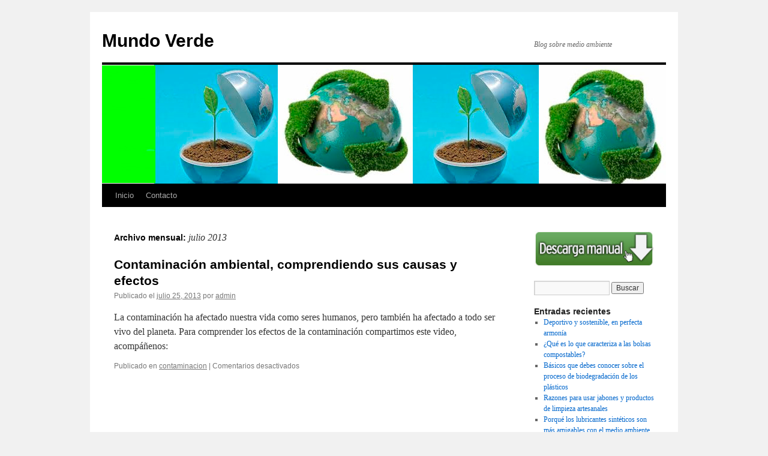

--- FILE ---
content_type: text/html; charset=UTF-8
request_url: https://mundo-verde.net/2013/07/
body_size: 36238
content:
<!DOCTYPE html>
<html dir="ltr" lang="es" prefix="og: https://ogp.me/ns#">
<head>
<meta charset="UTF-8" />
<title>
julio, 2013 | Mundo VerdeMundo Verde	</title>
<link rel="profile" href="https://gmpg.org/xfn/11" />
<link rel="stylesheet" type="text/css" media="all" href="https://mundo-verde.net/wp-content/themes/twentyten/style.css?ver=20251202" />
<link rel="pingback" href="https://mundo-verde.net/xmlrpc.php">

		<!-- All in One SEO 4.9.3 - aioseo.com -->
	<meta name="robots" content="max-image-preview:large" />
	<link rel="canonical" href="https://mundo-verde.net/2013/07/" />
	<meta name="generator" content="All in One SEO (AIOSEO) 4.9.3" />
		<script type="application/ld+json" class="aioseo-schema">
			{"@context":"https:\/\/schema.org","@graph":[{"@type":"BreadcrumbList","@id":"https:\/\/mundo-verde.net\/2013\/07\/#breadcrumblist","itemListElement":[{"@type":"ListItem","@id":"https:\/\/mundo-verde.net#listItem","position":1,"name":"Home","item":"https:\/\/mundo-verde.net","nextItem":{"@type":"ListItem","@id":"https:\/\/mundo-verde.net\/2013\/#listItem","name":2013}},{"@type":"ListItem","@id":"https:\/\/mundo-verde.net\/2013\/#listItem","position":2,"name":2013,"item":"https:\/\/mundo-verde.net\/2013\/","nextItem":{"@type":"ListItem","@id":"https:\/\/mundo-verde.net\/2013\/07\/#listItem","name":"07"},"previousItem":{"@type":"ListItem","@id":"https:\/\/mundo-verde.net#listItem","name":"Home"}},{"@type":"ListItem","@id":"https:\/\/mundo-verde.net\/2013\/07\/#listItem","position":3,"name":"07","previousItem":{"@type":"ListItem","@id":"https:\/\/mundo-verde.net\/2013\/#listItem","name":2013}}]},{"@type":"CollectionPage","@id":"https:\/\/mundo-verde.net\/2013\/07\/#collectionpage","url":"https:\/\/mundo-verde.net\/2013\/07\/","name":"julio, 2013 | Mundo Verde","inLanguage":"es-MX","isPartOf":{"@id":"https:\/\/mundo-verde.net\/#website"},"breadcrumb":{"@id":"https:\/\/mundo-verde.net\/2013\/07\/#breadcrumblist"}},{"@type":"Organization","@id":"https:\/\/mundo-verde.net\/#organization","name":"Mundo Verde","description":"Blog sobre medio ambiente","url":"https:\/\/mundo-verde.net\/"},{"@type":"WebSite","@id":"https:\/\/mundo-verde.net\/#website","url":"https:\/\/mundo-verde.net\/","name":"Mundo Verde","description":"Blog sobre medio ambiente","inLanguage":"es-MX","publisher":{"@id":"https:\/\/mundo-verde.net\/#organization"}}]}
		</script>
		<!-- All in One SEO -->

<link rel="alternate" type="application/rss+xml" title="Mundo Verde &raquo; Feed" href="https://mundo-verde.net/feed/" />
<style id='wp-img-auto-sizes-contain-inline-css' type='text/css'>
img:is([sizes=auto i],[sizes^="auto," i]){contain-intrinsic-size:3000px 1500px}
/*# sourceURL=wp-img-auto-sizes-contain-inline-css */
</style>
<style id='wp-emoji-styles-inline-css' type='text/css'>

	img.wp-smiley, img.emoji {
		display: inline !important;
		border: none !important;
		box-shadow: none !important;
		height: 1em !important;
		width: 1em !important;
		margin: 0 0.07em !important;
		vertical-align: -0.1em !important;
		background: none !important;
		padding: 0 !important;
	}
/*# sourceURL=wp-emoji-styles-inline-css */
</style>
<style id='wp-block-library-inline-css' type='text/css'>
:root{--wp-block-synced-color:#7a00df;--wp-block-synced-color--rgb:122,0,223;--wp-bound-block-color:var(--wp-block-synced-color);--wp-editor-canvas-background:#ddd;--wp-admin-theme-color:#007cba;--wp-admin-theme-color--rgb:0,124,186;--wp-admin-theme-color-darker-10:#006ba1;--wp-admin-theme-color-darker-10--rgb:0,107,160.5;--wp-admin-theme-color-darker-20:#005a87;--wp-admin-theme-color-darker-20--rgb:0,90,135;--wp-admin-border-width-focus:2px}@media (min-resolution:192dpi){:root{--wp-admin-border-width-focus:1.5px}}.wp-element-button{cursor:pointer}:root .has-very-light-gray-background-color{background-color:#eee}:root .has-very-dark-gray-background-color{background-color:#313131}:root .has-very-light-gray-color{color:#eee}:root .has-very-dark-gray-color{color:#313131}:root .has-vivid-green-cyan-to-vivid-cyan-blue-gradient-background{background:linear-gradient(135deg,#00d084,#0693e3)}:root .has-purple-crush-gradient-background{background:linear-gradient(135deg,#34e2e4,#4721fb 50%,#ab1dfe)}:root .has-hazy-dawn-gradient-background{background:linear-gradient(135deg,#faaca8,#dad0ec)}:root .has-subdued-olive-gradient-background{background:linear-gradient(135deg,#fafae1,#67a671)}:root .has-atomic-cream-gradient-background{background:linear-gradient(135deg,#fdd79a,#004a59)}:root .has-nightshade-gradient-background{background:linear-gradient(135deg,#330968,#31cdcf)}:root .has-midnight-gradient-background{background:linear-gradient(135deg,#020381,#2874fc)}:root{--wp--preset--font-size--normal:16px;--wp--preset--font-size--huge:42px}.has-regular-font-size{font-size:1em}.has-larger-font-size{font-size:2.625em}.has-normal-font-size{font-size:var(--wp--preset--font-size--normal)}.has-huge-font-size{font-size:var(--wp--preset--font-size--huge)}.has-text-align-center{text-align:center}.has-text-align-left{text-align:left}.has-text-align-right{text-align:right}.has-fit-text{white-space:nowrap!important}#end-resizable-editor-section{display:none}.aligncenter{clear:both}.items-justified-left{justify-content:flex-start}.items-justified-center{justify-content:center}.items-justified-right{justify-content:flex-end}.items-justified-space-between{justify-content:space-between}.screen-reader-text{border:0;clip-path:inset(50%);height:1px;margin:-1px;overflow:hidden;padding:0;position:absolute;width:1px;word-wrap:normal!important}.screen-reader-text:focus{background-color:#ddd;clip-path:none;color:#444;display:block;font-size:1em;height:auto;left:5px;line-height:normal;padding:15px 23px 14px;text-decoration:none;top:5px;width:auto;z-index:100000}html :where(.has-border-color){border-style:solid}html :where([style*=border-top-color]){border-top-style:solid}html :where([style*=border-right-color]){border-right-style:solid}html :where([style*=border-bottom-color]){border-bottom-style:solid}html :where([style*=border-left-color]){border-left-style:solid}html :where([style*=border-width]){border-style:solid}html :where([style*=border-top-width]){border-top-style:solid}html :where([style*=border-right-width]){border-right-style:solid}html :where([style*=border-bottom-width]){border-bottom-style:solid}html :where([style*=border-left-width]){border-left-style:solid}html :where(img[class*=wp-image-]){height:auto;max-width:100%}:where(figure){margin:0 0 1em}html :where(.is-position-sticky){--wp-admin--admin-bar--position-offset:var(--wp-admin--admin-bar--height,0px)}@media screen and (max-width:600px){html :where(.is-position-sticky){--wp-admin--admin-bar--position-offset:0px}}

/*# sourceURL=wp-block-library-inline-css */
</style><style id='global-styles-inline-css' type='text/css'>
:root{--wp--preset--aspect-ratio--square: 1;--wp--preset--aspect-ratio--4-3: 4/3;--wp--preset--aspect-ratio--3-4: 3/4;--wp--preset--aspect-ratio--3-2: 3/2;--wp--preset--aspect-ratio--2-3: 2/3;--wp--preset--aspect-ratio--16-9: 16/9;--wp--preset--aspect-ratio--9-16: 9/16;--wp--preset--color--black: #000;--wp--preset--color--cyan-bluish-gray: #abb8c3;--wp--preset--color--white: #fff;--wp--preset--color--pale-pink: #f78da7;--wp--preset--color--vivid-red: #cf2e2e;--wp--preset--color--luminous-vivid-orange: #ff6900;--wp--preset--color--luminous-vivid-amber: #fcb900;--wp--preset--color--light-green-cyan: #7bdcb5;--wp--preset--color--vivid-green-cyan: #00d084;--wp--preset--color--pale-cyan-blue: #8ed1fc;--wp--preset--color--vivid-cyan-blue: #0693e3;--wp--preset--color--vivid-purple: #9b51e0;--wp--preset--color--blue: #0066cc;--wp--preset--color--medium-gray: #666;--wp--preset--color--light-gray: #f1f1f1;--wp--preset--gradient--vivid-cyan-blue-to-vivid-purple: linear-gradient(135deg,rgb(6,147,227) 0%,rgb(155,81,224) 100%);--wp--preset--gradient--light-green-cyan-to-vivid-green-cyan: linear-gradient(135deg,rgb(122,220,180) 0%,rgb(0,208,130) 100%);--wp--preset--gradient--luminous-vivid-amber-to-luminous-vivid-orange: linear-gradient(135deg,rgb(252,185,0) 0%,rgb(255,105,0) 100%);--wp--preset--gradient--luminous-vivid-orange-to-vivid-red: linear-gradient(135deg,rgb(255,105,0) 0%,rgb(207,46,46) 100%);--wp--preset--gradient--very-light-gray-to-cyan-bluish-gray: linear-gradient(135deg,rgb(238,238,238) 0%,rgb(169,184,195) 100%);--wp--preset--gradient--cool-to-warm-spectrum: linear-gradient(135deg,rgb(74,234,220) 0%,rgb(151,120,209) 20%,rgb(207,42,186) 40%,rgb(238,44,130) 60%,rgb(251,105,98) 80%,rgb(254,248,76) 100%);--wp--preset--gradient--blush-light-purple: linear-gradient(135deg,rgb(255,206,236) 0%,rgb(152,150,240) 100%);--wp--preset--gradient--blush-bordeaux: linear-gradient(135deg,rgb(254,205,165) 0%,rgb(254,45,45) 50%,rgb(107,0,62) 100%);--wp--preset--gradient--luminous-dusk: linear-gradient(135deg,rgb(255,203,112) 0%,rgb(199,81,192) 50%,rgb(65,88,208) 100%);--wp--preset--gradient--pale-ocean: linear-gradient(135deg,rgb(255,245,203) 0%,rgb(182,227,212) 50%,rgb(51,167,181) 100%);--wp--preset--gradient--electric-grass: linear-gradient(135deg,rgb(202,248,128) 0%,rgb(113,206,126) 100%);--wp--preset--gradient--midnight: linear-gradient(135deg,rgb(2,3,129) 0%,rgb(40,116,252) 100%);--wp--preset--font-size--small: 13px;--wp--preset--font-size--medium: 20px;--wp--preset--font-size--large: 36px;--wp--preset--font-size--x-large: 42px;--wp--preset--spacing--20: 0.44rem;--wp--preset--spacing--30: 0.67rem;--wp--preset--spacing--40: 1rem;--wp--preset--spacing--50: 1.5rem;--wp--preset--spacing--60: 2.25rem;--wp--preset--spacing--70: 3.38rem;--wp--preset--spacing--80: 5.06rem;--wp--preset--shadow--natural: 6px 6px 9px rgba(0, 0, 0, 0.2);--wp--preset--shadow--deep: 12px 12px 50px rgba(0, 0, 0, 0.4);--wp--preset--shadow--sharp: 6px 6px 0px rgba(0, 0, 0, 0.2);--wp--preset--shadow--outlined: 6px 6px 0px -3px rgb(255, 255, 255), 6px 6px rgb(0, 0, 0);--wp--preset--shadow--crisp: 6px 6px 0px rgb(0, 0, 0);}:where(.is-layout-flex){gap: 0.5em;}:where(.is-layout-grid){gap: 0.5em;}body .is-layout-flex{display: flex;}.is-layout-flex{flex-wrap: wrap;align-items: center;}.is-layout-flex > :is(*, div){margin: 0;}body .is-layout-grid{display: grid;}.is-layout-grid > :is(*, div){margin: 0;}:where(.wp-block-columns.is-layout-flex){gap: 2em;}:where(.wp-block-columns.is-layout-grid){gap: 2em;}:where(.wp-block-post-template.is-layout-flex){gap: 1.25em;}:where(.wp-block-post-template.is-layout-grid){gap: 1.25em;}.has-black-color{color: var(--wp--preset--color--black) !important;}.has-cyan-bluish-gray-color{color: var(--wp--preset--color--cyan-bluish-gray) !important;}.has-white-color{color: var(--wp--preset--color--white) !important;}.has-pale-pink-color{color: var(--wp--preset--color--pale-pink) !important;}.has-vivid-red-color{color: var(--wp--preset--color--vivid-red) !important;}.has-luminous-vivid-orange-color{color: var(--wp--preset--color--luminous-vivid-orange) !important;}.has-luminous-vivid-amber-color{color: var(--wp--preset--color--luminous-vivid-amber) !important;}.has-light-green-cyan-color{color: var(--wp--preset--color--light-green-cyan) !important;}.has-vivid-green-cyan-color{color: var(--wp--preset--color--vivid-green-cyan) !important;}.has-pale-cyan-blue-color{color: var(--wp--preset--color--pale-cyan-blue) !important;}.has-vivid-cyan-blue-color{color: var(--wp--preset--color--vivid-cyan-blue) !important;}.has-vivid-purple-color{color: var(--wp--preset--color--vivid-purple) !important;}.has-black-background-color{background-color: var(--wp--preset--color--black) !important;}.has-cyan-bluish-gray-background-color{background-color: var(--wp--preset--color--cyan-bluish-gray) !important;}.has-white-background-color{background-color: var(--wp--preset--color--white) !important;}.has-pale-pink-background-color{background-color: var(--wp--preset--color--pale-pink) !important;}.has-vivid-red-background-color{background-color: var(--wp--preset--color--vivid-red) !important;}.has-luminous-vivid-orange-background-color{background-color: var(--wp--preset--color--luminous-vivid-orange) !important;}.has-luminous-vivid-amber-background-color{background-color: var(--wp--preset--color--luminous-vivid-amber) !important;}.has-light-green-cyan-background-color{background-color: var(--wp--preset--color--light-green-cyan) !important;}.has-vivid-green-cyan-background-color{background-color: var(--wp--preset--color--vivid-green-cyan) !important;}.has-pale-cyan-blue-background-color{background-color: var(--wp--preset--color--pale-cyan-blue) !important;}.has-vivid-cyan-blue-background-color{background-color: var(--wp--preset--color--vivid-cyan-blue) !important;}.has-vivid-purple-background-color{background-color: var(--wp--preset--color--vivid-purple) !important;}.has-black-border-color{border-color: var(--wp--preset--color--black) !important;}.has-cyan-bluish-gray-border-color{border-color: var(--wp--preset--color--cyan-bluish-gray) !important;}.has-white-border-color{border-color: var(--wp--preset--color--white) !important;}.has-pale-pink-border-color{border-color: var(--wp--preset--color--pale-pink) !important;}.has-vivid-red-border-color{border-color: var(--wp--preset--color--vivid-red) !important;}.has-luminous-vivid-orange-border-color{border-color: var(--wp--preset--color--luminous-vivid-orange) !important;}.has-luminous-vivid-amber-border-color{border-color: var(--wp--preset--color--luminous-vivid-amber) !important;}.has-light-green-cyan-border-color{border-color: var(--wp--preset--color--light-green-cyan) !important;}.has-vivid-green-cyan-border-color{border-color: var(--wp--preset--color--vivid-green-cyan) !important;}.has-pale-cyan-blue-border-color{border-color: var(--wp--preset--color--pale-cyan-blue) !important;}.has-vivid-cyan-blue-border-color{border-color: var(--wp--preset--color--vivid-cyan-blue) !important;}.has-vivid-purple-border-color{border-color: var(--wp--preset--color--vivid-purple) !important;}.has-vivid-cyan-blue-to-vivid-purple-gradient-background{background: var(--wp--preset--gradient--vivid-cyan-blue-to-vivid-purple) !important;}.has-light-green-cyan-to-vivid-green-cyan-gradient-background{background: var(--wp--preset--gradient--light-green-cyan-to-vivid-green-cyan) !important;}.has-luminous-vivid-amber-to-luminous-vivid-orange-gradient-background{background: var(--wp--preset--gradient--luminous-vivid-amber-to-luminous-vivid-orange) !important;}.has-luminous-vivid-orange-to-vivid-red-gradient-background{background: var(--wp--preset--gradient--luminous-vivid-orange-to-vivid-red) !important;}.has-very-light-gray-to-cyan-bluish-gray-gradient-background{background: var(--wp--preset--gradient--very-light-gray-to-cyan-bluish-gray) !important;}.has-cool-to-warm-spectrum-gradient-background{background: var(--wp--preset--gradient--cool-to-warm-spectrum) !important;}.has-blush-light-purple-gradient-background{background: var(--wp--preset--gradient--blush-light-purple) !important;}.has-blush-bordeaux-gradient-background{background: var(--wp--preset--gradient--blush-bordeaux) !important;}.has-luminous-dusk-gradient-background{background: var(--wp--preset--gradient--luminous-dusk) !important;}.has-pale-ocean-gradient-background{background: var(--wp--preset--gradient--pale-ocean) !important;}.has-electric-grass-gradient-background{background: var(--wp--preset--gradient--electric-grass) !important;}.has-midnight-gradient-background{background: var(--wp--preset--gradient--midnight) !important;}.has-small-font-size{font-size: var(--wp--preset--font-size--small) !important;}.has-medium-font-size{font-size: var(--wp--preset--font-size--medium) !important;}.has-large-font-size{font-size: var(--wp--preset--font-size--large) !important;}.has-x-large-font-size{font-size: var(--wp--preset--font-size--x-large) !important;}
/*# sourceURL=global-styles-inline-css */
</style>

<style id='classic-theme-styles-inline-css' type='text/css'>
/*! This file is auto-generated */
.wp-block-button__link{color:#fff;background-color:#32373c;border-radius:9999px;box-shadow:none;text-decoration:none;padding:calc(.667em + 2px) calc(1.333em + 2px);font-size:1.125em}.wp-block-file__button{background:#32373c;color:#fff;text-decoration:none}
/*# sourceURL=/wp-includes/css/classic-themes.min.css */
</style>
<link rel='stylesheet' id='contact-form-7-css' href='https://mundo-verde.net/wp-content/plugins/contact-form-7/includes/css/styles.css?ver=5.7.7' type='text/css' media='all' />
<link rel='stylesheet' id='twentyten-block-style-css' href='https://mundo-verde.net/wp-content/themes/twentyten/blocks.css?ver=20250220' type='text/css' media='all' />
<link rel="https://api.w.org/" href="https://mundo-verde.net/wp-json/" /><link rel="EditURI" type="application/rsd+xml" title="RSD" href="https://mundo-verde.net/xmlrpc.php?rsd" />
<meta name="generator" content="WordPress 6.9" />
<script type="text/javascript" src="https://mundo-verde.net/wp-content/plugins/si-captcha-for-wordpress/captcha/si_captcha.js?ver=1769355889"></script>
<!-- begin SI CAPTCHA Anti-Spam - login/register form style -->
<style type="text/css">
.si_captcha_small { width:175px; height:45px; padding-top:10px; padding-bottom:10px; }
.si_captcha_large { width:250px; height:60px; padding-top:10px; padding-bottom:10px; }
img#si_image_com { border-style:none; margin:0; padding-right:5px; float:left; }
img#si_image_reg { border-style:none; margin:0; padding-right:5px; float:left; }
img#si_image_log { border-style:none; margin:0; padding-right:5px; float:left; }
img#si_image_side_login { border-style:none; margin:0; padding-right:5px; float:left; }
img#si_image_checkout { border-style:none; margin:0; padding-right:5px; float:left; }
img#si_image_jetpack { border-style:none; margin:0; padding-right:5px; float:left; }
img#si_image_bbpress_topic { border-style:none; margin:0; padding-right:5px; float:left; }
.si_captcha_refresh { border-style:none; margin:0; vertical-align:bottom; }
div#si_captcha_input { display:block; padding-top:15px; padding-bottom:5px; }
label#si_captcha_code_label { margin:0; }
input#si_captcha_code_input { width:65px; }
p#si_captcha_code_p { clear: left; padding-top:10px; }
.si-captcha-jetpack-error { color:#DC3232; }
</style>
<!-- end SI CAPTCHA Anti-Spam - login/register form style -->
<link rel="icon" href="https://mundo-verde.net/wp-content/uploads/2022/12/cropped-favicon-32x32.jpg" sizes="32x32" />
<link rel="icon" href="https://mundo-verde.net/wp-content/uploads/2022/12/cropped-favicon-192x192.jpg" sizes="192x192" />
<link rel="apple-touch-icon" href="https://mundo-verde.net/wp-content/uploads/2022/12/cropped-favicon-180x180.jpg" />
<meta name="msapplication-TileImage" content="https://mundo-verde.net/wp-content/uploads/2022/12/cropped-favicon-270x270.jpg" />
</head>

<body data-rsssl=1 class="archive date wp-theme-twentyten">
<div id="wrapper" class="hfeed">
		<a href="#content" class="screen-reader-text skip-link">Ir al contenido</a>
	<div id="header">
		<div id="masthead">
			<div id="branding" role="banner">
									<div id="site-title">
						<span>
							<a href="https://mundo-verde.net/" rel="home" >Mundo Verde</a>
						</span>
					</div>
										<div id="site-description">Blog sobre medio ambiente</div>
					<img src="https://mundo-verde.net/wp-content/uploads/2012/05/mundo-verde.jpg" width="940" height="198" alt="Mundo Verde" decoding="async" fetchpriority="high" />			</div><!-- #branding -->

			<div id="access" role="navigation">
				<div class="menu"><ul>
<li ><a href="https://mundo-verde.net/">Inicio</a></li><li class="page_item page-item-8"><a href="https://mundo-verde.net/contacto/">Contacto</a></li>
</ul></div>
			</div><!-- #access -->
		</div><!-- #masthead -->
	</div><!-- #header -->

	<div id="main">

		<div id="container">
			<div id="content" role="main">


			<h1 class="page-title">
			Archivo mensual: <span>julio 2013</span>			</h1>





	
			<div id="post-159" class="post-159 post type-post status-publish format-standard hentry category-contaminacion">
			<h2 class="entry-title"><a href="https://mundo-verde.net/2013/07/contaminacion-ambiental-comprendiendo-sus-causas-y-efectos/" rel="bookmark">Contaminación ambiental, comprendiendo sus causas y efectos</a></h2>

			<div class="entry-meta">
				<span class="meta-prep meta-prep-author">Publicado el</span> <a href="https://mundo-verde.net/2013/07/contaminacion-ambiental-comprendiendo-sus-causas-y-efectos/" title="2:28 pm" rel="bookmark"><span class="entry-date">julio 25, 2013</span></a> <span class="meta-sep">por</span> <span class="author vcard"><a class="url fn n" href="https://mundo-verde.net/author/seosimple/" title="Ver todas las entradas de admin">admin</a></span>			</div><!-- .entry-meta -->

					<div class="entry-summary">
				<p>La contaminación ha afectado nuestra vida como seres humanos, pero también ha afectado a todo ser vivo del planeta. Para comprender los efectos de la contaminación compartimos este video, acompáñenos:</p>
			</div><!-- .entry-summary -->
	
			<div class="entry-utility">
									<span class="cat-links">
						<span class="entry-utility-prep entry-utility-prep-cat-links">Publicado en</span> <a href="https://mundo-verde.net/category/contaminacion/" rel="category tag">contaminacion</a>					</span>
					<span class="meta-sep">|</span>
				
				
				<span class="comments-link"><span>Comentarios desactivados<span class="screen-reader-text"> en Contaminación ambiental, comprendiendo sus causas y efectos</span></span></span>

							</div><!-- .entry-utility -->
		</div><!-- #post-159 -->

		
	


			</div><!-- #content -->
		</div><!-- #container -->


		<div id="primary" class="widget-area" role="complementary">
			<ul class="xoxo">

<li id="text-3" class="widget-container widget_text">			<div class="textwidget"><a href="http://www.ingenieroambiental.com/4014/reciclaje5.pdf"><img src="https://mundo-verde.net/wp-content/uploads/2012/08/descargamanual3.jpg"></a></div>
		</li><li id="search-2" class="widget-container widget_search"><form role="search" method="get" id="searchform" class="searchform" action="https://mundo-verde.net/">
				<div>
					<label class="screen-reader-text" for="s">Buscar:</label>
					<input type="text" value="" name="s" id="s" />
					<input type="submit" id="searchsubmit" value="Buscar" />
				</div>
			</form></li>
		<li id="recent-posts-2" class="widget-container widget_recent_entries">
		<h3 class="widget-title">Entradas recientes</h3>
		<ul>
											<li>
					<a href="https://mundo-verde.net/2024/10/mg-cyberster-deportivo-y-sostenible-en-perfecta-armonia/">Deportivo y sostenible, en perfecta armonía</a>
									</li>
											<li>
					<a href="https://mundo-verde.net/2022/12/que-es-lo-que-caracteriza-a-las-bolsas-compostables/">¿Qué es lo que caracteriza a las bolsas compostables?</a>
									</li>
											<li>
					<a href="https://mundo-verde.net/2022/09/basicos-que-debes-conocer-sobre-el-proceso-de-biodegradacion-de-los-plasticos/">Básicos que debes conocer sobre el proceso de biodegradación de los plásticos</a>
									</li>
											<li>
					<a href="https://mundo-verde.net/2021/08/razones-para-usar-jabones-y-productos-de-limpieza-artesanales/">Razones para usar jabones y productos de limpieza artesanales</a>
									</li>
											<li>
					<a href="https://mundo-verde.net/2021/07/porque-los-lubricantes-sinteticos-son-mas-amigables-con-el-medio-ambiente-que-los-minerales/">Porqué los lubricantes sintéticos son más amigables con el medio ambiente que los minerales</a>
									</li>
					</ul>

		</li><li id="text-2" class="widget-container widget_text">			<div class="textwidget"><script charset="utf-8" src="https://widgets.twimg.com/j/2/widget.js"></script>
<script>
new TWTR.Widget({
  version: 2,
  type: 'profile',
  rpp: 4,
  interval: 30000,
  width: 200,
  height: 300,
  theme: {
    shell: {
      background: '#1b7d0c',
      color: '#ffffff'
    },
    tweets: {
      background: '#ffffff',
      color: '#000000',
      links: '#000000'
    }
  },
  features: {
    scrollbar: false,
    loop: false,
    live: false,
    behavior: 'all'
  }
}).render().setUser('mundoverde11').start();
</script></div>
		</li><li id="archives-2" class="widget-container widget_archive"><h3 class="widget-title">Archivos</h3>
			<ul>
					<li><a href='https://mundo-verde.net/2024/10/'>octubre 2024</a></li>
	<li><a href='https://mundo-verde.net/2022/12/'>diciembre 2022</a></li>
	<li><a href='https://mundo-verde.net/2022/09/'>septiembre 2022</a></li>
	<li><a href='https://mundo-verde.net/2021/08/'>agosto 2021</a></li>
	<li><a href='https://mundo-verde.net/2021/07/'>julio 2021</a></li>
	<li><a href='https://mundo-verde.net/2021/03/'>marzo 2021</a></li>
	<li><a href='https://mundo-verde.net/2021/02/'>febrero 2021</a></li>
	<li><a href='https://mundo-verde.net/2021/01/'>enero 2021</a></li>
	<li><a href='https://mundo-verde.net/2020/12/'>diciembre 2020</a></li>
	<li><a href='https://mundo-verde.net/2020/10/'>octubre 2020</a></li>
	<li><a href='https://mundo-verde.net/2020/06/'>junio 2020</a></li>
	<li><a href='https://mundo-verde.net/2020/02/'>febrero 2020</a></li>
	<li><a href='https://mundo-verde.net/2019/12/'>diciembre 2019</a></li>
	<li><a href='https://mundo-verde.net/2019/11/'>noviembre 2019</a></li>
	<li><a href='https://mundo-verde.net/2019/10/'>octubre 2019</a></li>
	<li><a href='https://mundo-verde.net/2019/07/'>julio 2019</a></li>
	<li><a href='https://mundo-verde.net/2019/04/'>abril 2019</a></li>
	<li><a href='https://mundo-verde.net/2019/03/'>marzo 2019</a></li>
	<li><a href='https://mundo-verde.net/2018/12/'>diciembre 2018</a></li>
	<li><a href='https://mundo-verde.net/2018/10/'>octubre 2018</a></li>
	<li><a href='https://mundo-verde.net/2018/08/'>agosto 2018</a></li>
	<li><a href='https://mundo-verde.net/2018/06/'>junio 2018</a></li>
	<li><a href='https://mundo-verde.net/2018/04/'>abril 2018</a></li>
	<li><a href='https://mundo-verde.net/2018/02/'>febrero 2018</a></li>
	<li><a href='https://mundo-verde.net/2017/12/'>diciembre 2017</a></li>
	<li><a href='https://mundo-verde.net/2017/11/'>noviembre 2017</a></li>
	<li><a href='https://mundo-verde.net/2017/10/'>octubre 2017</a></li>
	<li><a href='https://mundo-verde.net/2017/09/'>septiembre 2017</a></li>
	<li><a href='https://mundo-verde.net/2017/08/'>agosto 2017</a></li>
	<li><a href='https://mundo-verde.net/2017/07/'>julio 2017</a></li>
	<li><a href='https://mundo-verde.net/2017/02/'>febrero 2017</a></li>
	<li><a href='https://mundo-verde.net/2017/01/'>enero 2017</a></li>
	<li><a href='https://mundo-verde.net/2016/12/'>diciembre 2016</a></li>
	<li><a href='https://mundo-verde.net/2016/11/'>noviembre 2016</a></li>
	<li><a href='https://mundo-verde.net/2016/10/'>octubre 2016</a></li>
	<li><a href='https://mundo-verde.net/2016/09/'>septiembre 2016</a></li>
	<li><a href='https://mundo-verde.net/2016/08/'>agosto 2016</a></li>
	<li><a href='https://mundo-verde.net/2016/07/'>julio 2016</a></li>
	<li><a href='https://mundo-verde.net/2016/05/'>mayo 2016</a></li>
	<li><a href='https://mundo-verde.net/2016/04/'>abril 2016</a></li>
	<li><a href='https://mundo-verde.net/2016/02/'>febrero 2016</a></li>
	<li><a href='https://mundo-verde.net/2016/01/'>enero 2016</a></li>
	<li><a href='https://mundo-verde.net/2015/12/'>diciembre 2015</a></li>
	<li><a href='https://mundo-verde.net/2015/10/'>octubre 2015</a></li>
	<li><a href='https://mundo-verde.net/2015/08/'>agosto 2015</a></li>
	<li><a href='https://mundo-verde.net/2015/07/'>julio 2015</a></li>
	<li><a href='https://mundo-verde.net/2015/05/'>mayo 2015</a></li>
	<li><a href='https://mundo-verde.net/2015/04/'>abril 2015</a></li>
	<li><a href='https://mundo-verde.net/2015/03/'>marzo 2015</a></li>
	<li><a href='https://mundo-verde.net/2015/02/'>febrero 2015</a></li>
	<li><a href='https://mundo-verde.net/2015/01/'>enero 2015</a></li>
	<li><a href='https://mundo-verde.net/2014/12/'>diciembre 2014</a></li>
	<li><a href='https://mundo-verde.net/2014/11/'>noviembre 2014</a></li>
	<li><a href='https://mundo-verde.net/2014/10/'>octubre 2014</a></li>
	<li><a href='https://mundo-verde.net/2014/09/'>septiembre 2014</a></li>
	<li><a href='https://mundo-verde.net/2014/08/'>agosto 2014</a></li>
	<li><a href='https://mundo-verde.net/2014/07/'>julio 2014</a></li>
	<li><a href='https://mundo-verde.net/2014/05/'>mayo 2014</a></li>
	<li><a href='https://mundo-verde.net/2014/04/'>abril 2014</a></li>
	<li><a href='https://mundo-verde.net/2014/01/'>enero 2014</a></li>
	<li><a href='https://mundo-verde.net/2013/10/'>octubre 2013</a></li>
	<li><a href='https://mundo-verde.net/2013/09/'>septiembre 2013</a></li>
	<li><a href='https://mundo-verde.net/2013/07/' aria-current="page">julio 2013</a></li>
	<li><a href='https://mundo-verde.net/2013/06/'>junio 2013</a></li>
	<li><a href='https://mundo-verde.net/2013/05/'>mayo 2013</a></li>
	<li><a href='https://mundo-verde.net/2013/04/'>abril 2013</a></li>
	<li><a href='https://mundo-verde.net/2013/03/'>marzo 2013</a></li>
	<li><a href='https://mundo-verde.net/2013/02/'>febrero 2013</a></li>
	<li><a href='https://mundo-verde.net/2013/01/'>enero 2013</a></li>
	<li><a href='https://mundo-verde.net/2012/12/'>diciembre 2012</a></li>
	<li><a href='https://mundo-verde.net/2012/11/'>noviembre 2012</a></li>
	<li><a href='https://mundo-verde.net/2012/10/'>octubre 2012</a></li>
	<li><a href='https://mundo-verde.net/2012/09/'>septiembre 2012</a></li>
	<li><a href='https://mundo-verde.net/2012/08/'>agosto 2012</a></li>
	<li><a href='https://mundo-verde.net/2012/07/'>julio 2012</a></li>
	<li><a href='https://mundo-verde.net/2012/06/'>junio 2012</a></li>
	<li><a href='https://mundo-verde.net/2012/04/'>abril 2012</a></li>
	<li><a href='https://mundo-verde.net/2012/03/'>marzo 2012</a></li>
			</ul>

			</li><li id="categories-3" class="widget-container widget_categories"><h3 class="widget-title">Categorías</h3>
			<ul>
					<li class="cat-item cat-item-10"><a href="https://mundo-verde.net/category/contaminacion/">contaminacion</a>
</li>
	<li class="cat-item cat-item-14"><a href="https://mundo-verde.net/category/cuidado-del-medio-ambiente/">cuidado del medio ambiente</a>
</li>
	<li class="cat-item cat-item-32"><a href="https://mundo-verde.net/category/culturas/">Culturas</a>
</li>
	<li class="cat-item cat-item-13"><a href="https://mundo-verde.net/category/ecosistemas/">ecosistemas</a>
</li>
	<li class="cat-item cat-item-12"><a href="https://mundo-verde.net/category/educacion-ambiental/">educacion ambiental</a>
</li>
	<li class="cat-item cat-item-9"><a href="https://mundo-verde.net/category/noticias/">noticias</a>
</li>
	<li class="cat-item cat-item-29"><a href="https://mundo-verde.net/category/reciclaje/">Reciclaje</a>
</li>
	<li class="cat-item cat-item-11"><a href="https://mundo-verde.net/category/recursos-naturales/">recursos naturales</a>
</li>
	<li class="cat-item cat-item-1"><a href="https://mundo-verde.net/category/uncategorized/">Uncategorized</a>
</li>
			</ul>

			</li><li id="nav_menu-2" class="widget-container widget_nav_menu"><h3 class="widget-title">Enlaces de Interes</h3><div class="menu-enlaces-de-interes-container"><ul id="menu-enlaces-de-interes" class="menu"><li id="menu-item-173" class="menu-item menu-item-type-custom menu-item-object-custom menu-item-173"><a rel="nofollow" href="http://www.semarnat.gob.mx/">SEMARNAT</a></li>
</ul></div></li>			</ul>
		</div><!-- #primary .widget-area -->

	</div><!-- #main -->

	<div id="footer" role="contentinfo">
		<div id="colophon">



			<div id="site-info">
				<a href="https://mundo-verde.net/" rel="home">
					Mundo Verde				</a>
							</div><!-- #site-info -->

			<div id="site-generator">
								<a href="https://es-mx.wordpress.org/" class="imprint" title="Plataforma de publicación semántica personal.">
					Creado con WordPress				</a>
			</div><!-- #site-generator -->

		</div><!-- #colophon -->
	</div><!-- #footer -->

</div><!-- #wrapper -->

<script type="speculationrules">
{"prefetch":[{"source":"document","where":{"and":[{"href_matches":"/*"},{"not":{"href_matches":["/wp-*.php","/wp-admin/*","/wp-content/uploads/*","/wp-content/*","/wp-content/plugins/*","/wp-content/themes/twentyten/*","/*\\?(.+)"]}},{"not":{"selector_matches":"a[rel~=\"nofollow\"]"}},{"not":{"selector_matches":".no-prefetch, .no-prefetch a"}}]},"eagerness":"conservative"}]}
</script>
<script type="text/javascript" src="https://mundo-verde.net/wp-content/plugins/contact-form-7/includes/swv/js/index.js?ver=5.7.7" id="swv-js"></script>
<script type="text/javascript" id="contact-form-7-js-extra">
/* <![CDATA[ */
var wpcf7 = {"api":{"root":"https://mundo-verde.net/wp-json/","namespace":"contact-form-7/v1"}};
//# sourceURL=contact-form-7-js-extra
/* ]]> */
</script>
<script type="text/javascript" src="https://mundo-verde.net/wp-content/plugins/contact-form-7/includes/js/index.js?ver=5.7.7" id="contact-form-7-js"></script>
<script id="wp-emoji-settings" type="application/json">
{"baseUrl":"https://s.w.org/images/core/emoji/17.0.2/72x72/","ext":".png","svgUrl":"https://s.w.org/images/core/emoji/17.0.2/svg/","svgExt":".svg","source":{"concatemoji":"https://mundo-verde.net/wp-includes/js/wp-emoji-release.min.js?ver=6.9"}}
</script>
<script type="module">
/* <![CDATA[ */
/*! This file is auto-generated */
const a=JSON.parse(document.getElementById("wp-emoji-settings").textContent),o=(window._wpemojiSettings=a,"wpEmojiSettingsSupports"),s=["flag","emoji"];function i(e){try{var t={supportTests:e,timestamp:(new Date).valueOf()};sessionStorage.setItem(o,JSON.stringify(t))}catch(e){}}function c(e,t,n){e.clearRect(0,0,e.canvas.width,e.canvas.height),e.fillText(t,0,0);t=new Uint32Array(e.getImageData(0,0,e.canvas.width,e.canvas.height).data);e.clearRect(0,0,e.canvas.width,e.canvas.height),e.fillText(n,0,0);const a=new Uint32Array(e.getImageData(0,0,e.canvas.width,e.canvas.height).data);return t.every((e,t)=>e===a[t])}function p(e,t){e.clearRect(0,0,e.canvas.width,e.canvas.height),e.fillText(t,0,0);var n=e.getImageData(16,16,1,1);for(let e=0;e<n.data.length;e++)if(0!==n.data[e])return!1;return!0}function u(e,t,n,a){switch(t){case"flag":return n(e,"\ud83c\udff3\ufe0f\u200d\u26a7\ufe0f","\ud83c\udff3\ufe0f\u200b\u26a7\ufe0f")?!1:!n(e,"\ud83c\udde8\ud83c\uddf6","\ud83c\udde8\u200b\ud83c\uddf6")&&!n(e,"\ud83c\udff4\udb40\udc67\udb40\udc62\udb40\udc65\udb40\udc6e\udb40\udc67\udb40\udc7f","\ud83c\udff4\u200b\udb40\udc67\u200b\udb40\udc62\u200b\udb40\udc65\u200b\udb40\udc6e\u200b\udb40\udc67\u200b\udb40\udc7f");case"emoji":return!a(e,"\ud83e\u1fac8")}return!1}function f(e,t,n,a){let r;const o=(r="undefined"!=typeof WorkerGlobalScope&&self instanceof WorkerGlobalScope?new OffscreenCanvas(300,150):document.createElement("canvas")).getContext("2d",{willReadFrequently:!0}),s=(o.textBaseline="top",o.font="600 32px Arial",{});return e.forEach(e=>{s[e]=t(o,e,n,a)}),s}function r(e){var t=document.createElement("script");t.src=e,t.defer=!0,document.head.appendChild(t)}a.supports={everything:!0,everythingExceptFlag:!0},new Promise(t=>{let n=function(){try{var e=JSON.parse(sessionStorage.getItem(o));if("object"==typeof e&&"number"==typeof e.timestamp&&(new Date).valueOf()<e.timestamp+604800&&"object"==typeof e.supportTests)return e.supportTests}catch(e){}return null}();if(!n){if("undefined"!=typeof Worker&&"undefined"!=typeof OffscreenCanvas&&"undefined"!=typeof URL&&URL.createObjectURL&&"undefined"!=typeof Blob)try{var e="postMessage("+f.toString()+"("+[JSON.stringify(s),u.toString(),c.toString(),p.toString()].join(",")+"));",a=new Blob([e],{type:"text/javascript"});const r=new Worker(URL.createObjectURL(a),{name:"wpTestEmojiSupports"});return void(r.onmessage=e=>{i(n=e.data),r.terminate(),t(n)})}catch(e){}i(n=f(s,u,c,p))}t(n)}).then(e=>{for(const n in e)a.supports[n]=e[n],a.supports.everything=a.supports.everything&&a.supports[n],"flag"!==n&&(a.supports.everythingExceptFlag=a.supports.everythingExceptFlag&&a.supports[n]);var t;a.supports.everythingExceptFlag=a.supports.everythingExceptFlag&&!a.supports.flag,a.supports.everything||((t=a.source||{}).concatemoji?r(t.concatemoji):t.wpemoji&&t.twemoji&&(r(t.twemoji),r(t.wpemoji)))});
//# sourceURL=https://mundo-verde.net/wp-includes/js/wp-emoji-loader.min.js
/* ]]> */
</script>
</body>
</html>
